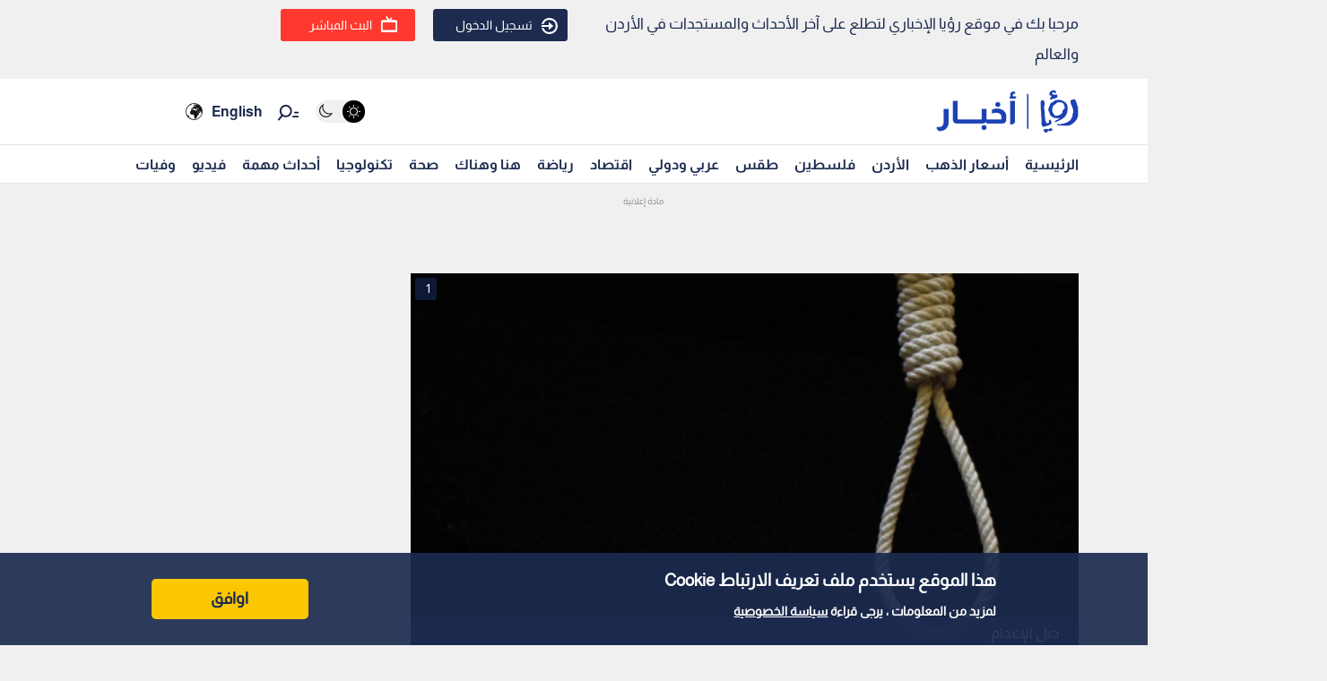

--- FILE ---
content_type: text/html; charset=utf-8
request_url: https://www.google.com/recaptcha/api2/aframe
body_size: 150
content:
<!DOCTYPE HTML><html><head><meta http-equiv="content-type" content="text/html; charset=UTF-8"></head><body><script nonce="a4i6dm-NPdfyof8O7kWovg">/** Anti-fraud and anti-abuse applications only. See google.com/recaptcha */ try{var clients={'sodar':'https://pagead2.googlesyndication.com/pagead/sodar?'};window.addEventListener("message",function(a){try{if(a.source===window.parent){var b=JSON.parse(a.data);var c=clients[b['id']];if(c){var d=document.createElement('img');d.src=c+b['params']+'&rc='+(localStorage.getItem("rc::a")?sessionStorage.getItem("rc::b"):"");window.document.body.appendChild(d);sessionStorage.setItem("rc::e",parseInt(sessionStorage.getItem("rc::e")||0)+1);localStorage.setItem("rc::h",'1769445359430');}}}catch(b){}});window.parent.postMessage("_grecaptcha_ready", "*");}catch(b){}</script></body></html>

--- FILE ---
content_type: application/javascript; charset=utf-8
request_url: https://fundingchoicesmessages.google.com/f/AGSKWxUEmyra5lzfg5mV0KbXIkFrn5rO18xsMTQWzzy61mg_MsIkJgBG2JnAh1P4gYuMuG1jnBSRRR7bgXzhp3vo1mN_74HPvjn_Nne46qFeahFIb7mZbXmpTESGqcJo-hcLEYJNNVive3LuxQ_s7JKo8uED8q-QpIxfaVC99AL78OTa5Ed1o4xz5CjG1o8=/_/ad_multi_/virtuagirl3./ad-iframe./ads.cms/home/ad_
body_size: -1289
content:
window['4631ef53-3ee9-4b10-bc29-0f34873a4c34'] = true;